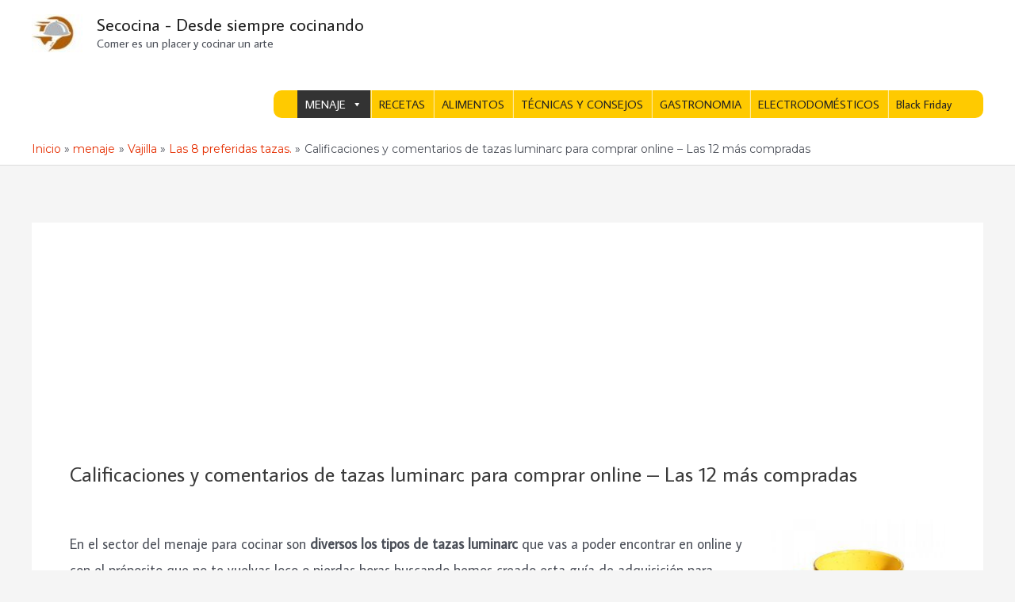

--- FILE ---
content_type: text/html; charset=utf-8
request_url: https://www.google.com/recaptcha/api2/aframe
body_size: 267
content:
<!DOCTYPE HTML><html><head><meta http-equiv="content-type" content="text/html; charset=UTF-8"></head><body><script nonce="_o1dmh2qZozBSICXtkI-WA">/** Anti-fraud and anti-abuse applications only. See google.com/recaptcha */ try{var clients={'sodar':'https://pagead2.googlesyndication.com/pagead/sodar?'};window.addEventListener("message",function(a){try{if(a.source===window.parent){var b=JSON.parse(a.data);var c=clients[b['id']];if(c){var d=document.createElement('img');d.src=c+b['params']+'&rc='+(localStorage.getItem("rc::a")?sessionStorage.getItem("rc::b"):"");window.document.body.appendChild(d);sessionStorage.setItem("rc::e",parseInt(sessionStorage.getItem("rc::e")||0)+1);localStorage.setItem("rc::h",'1765046486254');}}}catch(b){}});window.parent.postMessage("_grecaptcha_ready", "*");}catch(b){}</script></body></html>